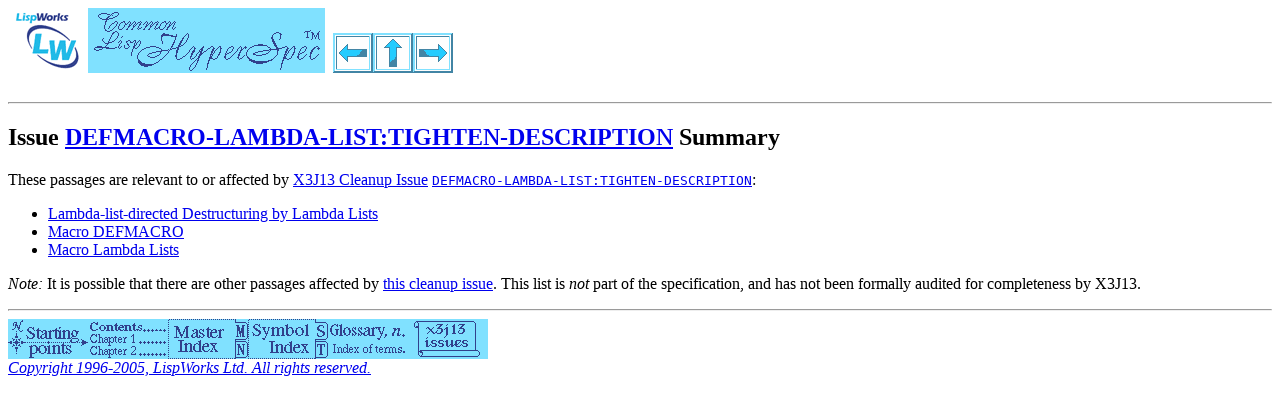

--- FILE ---
content_type: text/html
request_url: https://www.lispworks.com/documentation/HyperSpec/Issues/iss106.htm
body_size: 3013
content:
<!-- Common Lisp HyperSpec (TM), version 7.0 generated by Kent M. Pitman on Mon, 11-Apr-2005 2:31am EDT -->
<HTML>
<HEAD>
<TITLE>CLHS: Issue DEFMACRO-LAMBDA-LIST:TIGHTEN-DESCRIPTION Summary</TITLE>
<LINK HREF="../Data/clhs.css" REL="stylesheet" TYPE="text/css" />
<META HTTP-EQUIV="Author" CONTENT="Kent M. Pitman">
<META HTTP-EQUIV="Organization" CONTENT="LispWorks Ltd.">
<LINK REL=TOP HREF="../Front/index.htm">
<LINK REL=COPYRIGHT HREF="../Front/Help.htm#Legal">
<LINK REL=DISCLAIMER HREF="../Front/Help.htm#Disclaimer">
<LINK REL=PREV HREF="../Issues/iss105.htm">
<LINK REL=UP HREF="../Issues/I_Alpha.htm">
<LINK REL=NEXT HREF="../Issues/iss107.htm">
</HEAD>
<BODY>
<H1><A REV=MADE HREF="http://www.lispworks.com/"><IMG WIDTH=80 HEIGHT=65 ALT="[LISPWORKS]" SRC="../Graphics/LWSmall.gif" ALIGN=Bottom></A><A REL=TOP HREF="../Front/index.htm"><IMG WIDTH=237 HEIGHT=65 ALT="[Common Lisp HyperSpec (TM)]" SRC="../Graphics/CLHS_Sm.gif" ALIGN=Bottom></A> <A REL=PREV HREF="../Issues/iss105.htm"><IMG WIDTH=40 HEIGHT=40 ALT="[Previous]" SRC="../Graphics/Prev.gif" ALIGN=Bottom></A><A REL=UP HREF="../Issues/I_Alpha.htm"><IMG WIDTH=40 HEIGHT=40 ALT="[Up]" SRC="../Graphics/Up.gif" ALIGN=Bottom></A><A REL=NEXT HREF="../Issues/iss107.htm"><IMG WIDTH=40 HEIGHT=40 ALT="[Next]" SRC="../Graphics/Next.gif" ALIGN=Bottom></A></H1>

<HR>

<H2>Issue <A REL=DEFINITION HREF="iss106_w.htm">DEFMACRO-LAMBDA-LIST:TIGHTEN-DESCRIPTION</A> Summary</H2>

These passages are relevant to or affected by <A HREF="../Front/X3J13Iss.htm">X3J13 Cleanup Issue</A> <TT><A HREF="iss106_w.htm">DEFMACRO-LAMBDA-LIST:TIGHTEN-DESCRIPTION</A></TT>:<P>
<UL>
<LI><A HREF="../Body/03_ddab.htm">Lambda-list-directed Destructuring by Lambda Lists</A><BR>
<LI><A HREF="../Body/m_defmac.htm">Macro DEFMACRO</A><BR>
<LI><A HREF="../Body/03_dd.htm">Macro Lambda Lists</A><BR>
</UL><P>


<I>Note:</I> It is possible that there are other passages affected by <A REL=DEFINITION HREF="iss106_w.htm">this cleanup issue</A>.  
This list is <I>not</I> part of the specification, 
and has not been formally audited for completeness by X3J13.<P><HR>

<A REL=NAVIGATOR HREF="../Front/StartPts.htm"><IMG WIDTH=80 HEIGHT=40 ALT="[Starting Points]" SRC="../Graphics/StartPts.gif" ALIGN=Bottom></A><A REL=TOC HREF="../Front/Contents.htm"><IMG WIDTH=80 HEIGHT=40 ALT="[Contents]" SRC="../Graphics/Contents.gif" ALIGN=Bottom></A><A REL=INDEX HREF="../Front/X_Master.htm"><IMG WIDTH=80 HEIGHT=40 ALT="[Index]" SRC="../Graphics/Index.gif" ALIGN=Bottom></A><A REL=INDEX HREF="../Front/X_Symbol.htm"><IMG WIDTH=80 HEIGHT=40 ALT="[Symbols]" SRC="../Graphics/Symbols.gif" ALIGN=Bottom></A><A REL=GLOSSARY HREF="../Body/26_a.htm"><IMG WIDTH=80 HEIGHT=40 ALT="[Glossary]" SRC="../Graphics/Glossary.gif" ALIGN=Bottom></A><A HREF="../Front/X3J13Iss.htm"><IMG WIDTH=80 HEIGHT=40 ALT="[Issues]" SRC="../Graphics/Issues.gif" ALIGN=Bottom></A><BR>

<A REL=COPYRIGHT HREF="../Front/Help.htm#Legal"><I>Copyright 1996-2005, LispWorks Ltd.  All rights reserved.</I></A><P>
</BODY>
</HTML>
